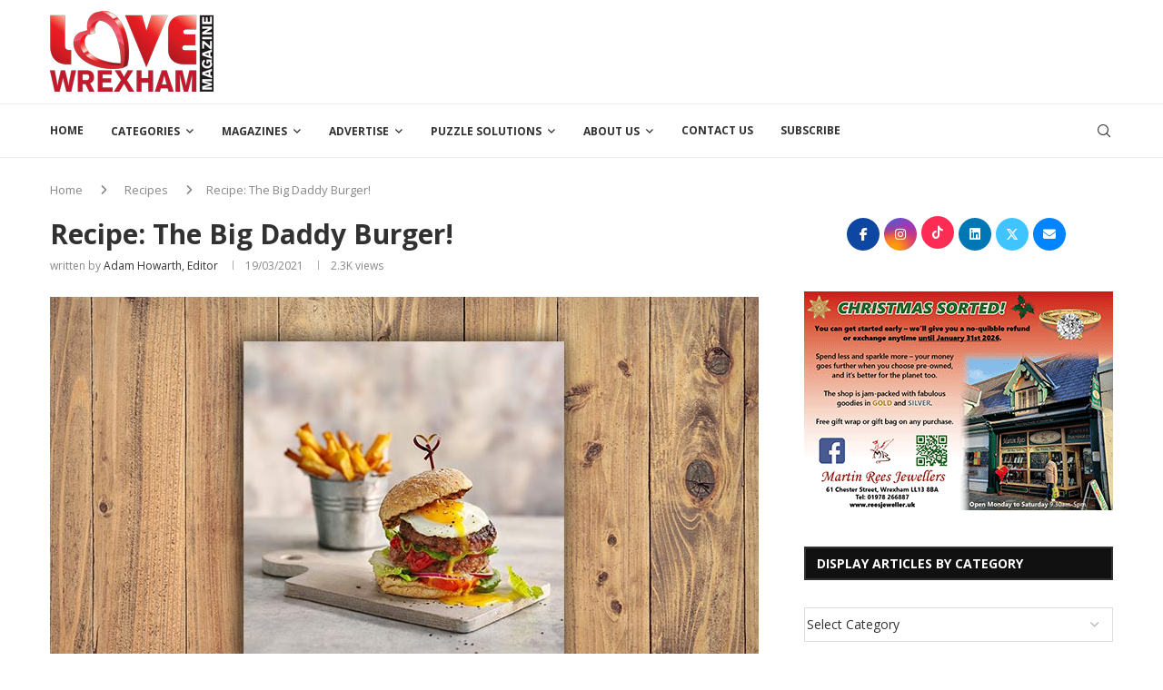

--- FILE ---
content_type: text/html; charset=utf-8
request_url: https://www.google.com/recaptcha/api2/aframe
body_size: 269
content:
<!DOCTYPE HTML><html><head><meta http-equiv="content-type" content="text/html; charset=UTF-8"></head><body><script nonce="YoO7VekBFWmbJkQC5DoEjg">/** Anti-fraud and anti-abuse applications only. See google.com/recaptcha */ try{var clients={'sodar':'https://pagead2.googlesyndication.com/pagead/sodar?'};window.addEventListener("message",function(a){try{if(a.source===window.parent){var b=JSON.parse(a.data);var c=clients[b['id']];if(c){var d=document.createElement('img');d.src=c+b['params']+'&rc='+(localStorage.getItem("rc::a")?sessionStorage.getItem("rc::b"):"");window.document.body.appendChild(d);sessionStorage.setItem("rc::e",parseInt(sessionStorage.getItem("rc::e")||0)+1);localStorage.setItem("rc::h",'1768841253986');}}}catch(b){}});window.parent.postMessage("_grecaptcha_ready", "*");}catch(b){}</script></body></html>